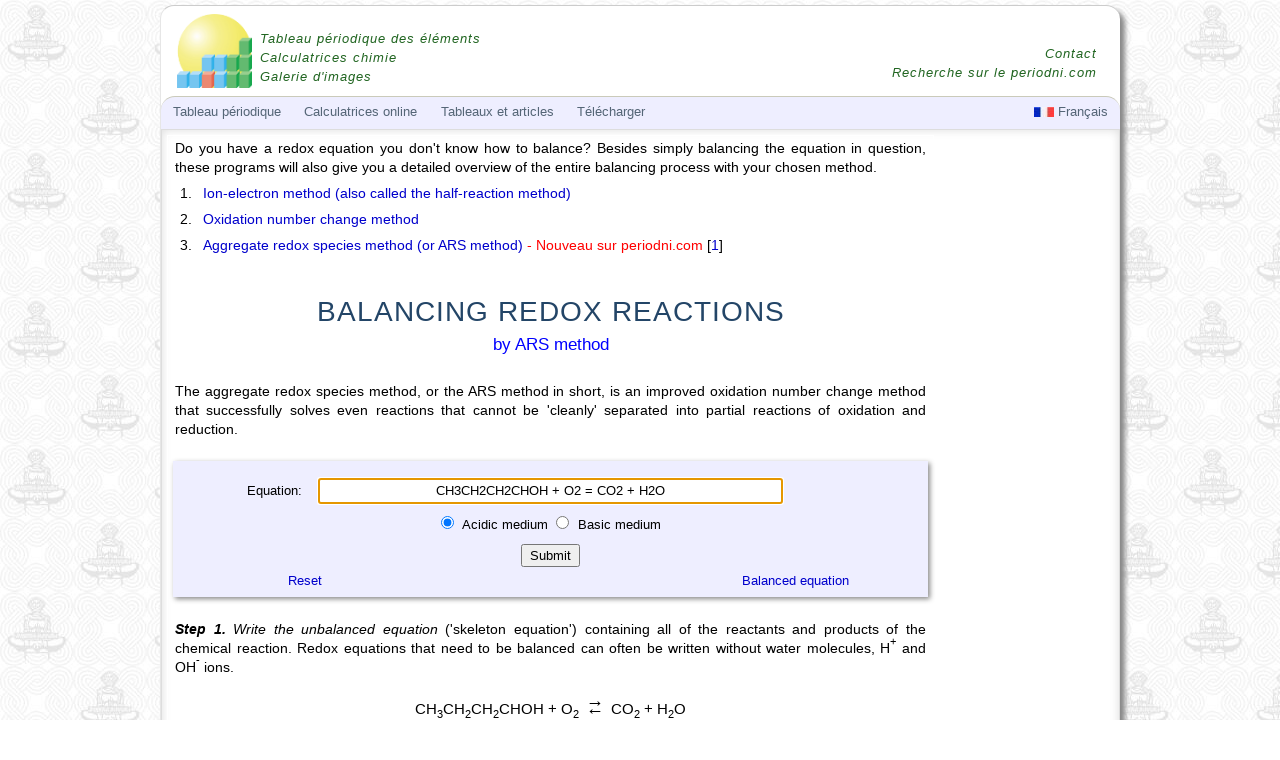

--- FILE ---
content_type: text/html; charset=UTF-8
request_url: https://www.periodni.com/fr/ars_methode.php?eq=CH3CH2CH2CHOH%2BO2%3DCO2%2BH2O&medium=acidic
body_size: 8666
content:
<!DOCTYPE html PUBLIC "-//W3C//DTD HTML 4.01 Transitional//EN" "http://www.w3.org/TR/html4/loose.dtd">
<html lang="fr">
<head>
<title>Balancing redox reactions by aggregate redox species method</title>
<meta http-equiv="content-type" content="text/html;charset=utf-8">
<meta name="description" content="The aggregate redox species method (or ARS method) is a variation of the oxidation number change method for balancing redox equations. In the ARS method all species with redox atoms are aggregated into one equation where the redox atoms and transfer of electrons are balanced and the stoichiometric coeffcients 'frozen'.">
<meta name="keywords" content="balancing, redox, equations, ars, method, oxidation, number, oxidation, reduction, half-reaction, online">
<meta name="url" content="https://www.periodni.com">
<meta name="author" content="Eni Generalic, Faculty of Chemistry and Technology, Split, Croatia">
<meta name="reply-to" content="enig@periodni.com">
<meta name="copyright" content="Copyright &copy; 1998-2025 Eni Generalic, All Rights Reserved">
<link rel="shortcut icon" href="https://www.periodni.com/slike/pse.ico">
<link media="all" href="https://www.periodni.com/css/php.css?ver15022018" type="text/css" rel="stylesheet">
<meta name="viewport" content="width=device-width, initial-scale=1">
<style type="text/css">
.mobile-neboder { width: 320px; height: 50px; }
@media(min-width: 500px) { .mobile-neboder { width: 468px; height: 60px; } }
@media(min-width: 768px) { .mobile-neboder { width: 160px; height: 600px; } }

.mobile-vodoravno { width: 320px; height: 50px; }
@media(min-width: 500px) { .mobile-vodoravno { width: 468px; height: 60px; } }
@media(min-width: 768px) { .mobile-vodoravno { width: 728px; height: 90px; } }
</style>
<!-- Global site tag (gtag.js) - Google Analytics -->
<script async src="https://www.googletagmanager.com/gtag/js?id=G-N5W294P3QE"></script>
<script>
  window.dataLayer = window.dataLayer || [];
  function gtag(){dataLayer.push(arguments);}
  gtag('js', new Date());

  gtag('config', 'G-N5W294P3QE');
</script>

</head>
<body>

<div id="headlayer">

<div class="xrow">
	<div class="logo">
	 <a href="https://www.periodni.com/fr/index.html"><img src="https://www.periodni.com/slike/pse.png" width="75" height="74" title="EniG. Periodic Table of the Elements, Calculators, and Printable Materials" alt="www.periodni.com"></a>
	 <ul>
	 <li><a href="https://www.periodni.com/fr/tableau_periodique_des_elements.html">Tableau p&#233;riodique des &#233;l&#233;ments</a></li>
	 <li><a href="https://www.periodni.com/fr/calculatrice_scientifique.html">Calculatrices chimie</a></li>
	 <li><a href="https://www.periodni.com/gallery/images.php">Galerie d'images</a></li>
	 </ul>
	</div>
</div>

<div id="menulayer">
<!-- Top Menu is located at the bottom of the page -->

<div id="bodylayer">

<div class="xrow">    

<div id="ebody">

<p>Do you have a redox equation you don't know how to balance? Besides simply balancing the equation in question, these programs will also give you a detailed overview of the entire balancing process with your chosen method.</p>

<ol>
<li><a href="https://www.periodni.com/fr/methode_des_demi-reactions.php?eq=CH3CH2CH2CHOH%2BO2%3DCO2%2BH2O">Ion-electron method (also called the half-reaction method)</a></li>
<li><a href="https://www.periodni.com/fr/equilibrage_des_equations_redox.php?eq=CH3CH2CH2CHOH%2BO2%3DCO2%2BH2O">Oxidation number change method</a></li>
<li><a href="https://www.periodni.com/fr/ars_methode.php">Aggregate redox species method (or ARS method)</a> <span class="crven">- Nouveau sur periodni.com</span> [<a href="#bibliography">1</a>]</li>
</ol>



<h1>BALANCING REDOX REACTIONS</h1>
<div class="h1-opis plav">by ARS method</div>

<div class="xrow">
<div class="googleup">
<script async src="//pagead2.googlesyndication.com/pagead/js/adsbygoogle.js"></script>
<!-- mobile_neboder -->
<ins class="adsbygoogle"
     style="display:block"
     data-ad-client="ca-pub-1400010696125762"
     data-ad-slot="9786503771"
     data-ad-format="auto"
     data-full-width-responsive="true"></ins>
<script>
(adsbygoogle = window.adsbygoogle || []).push({});
</script>
</div>
</div>


<p>The aggregate redox species method, or the ARS method in short, is an improved oxidation number change method that successfully solves even reactions that cannot be 'cleanly' separated into partial reactions of oxidation and reduction.</p>
<br>

<form method="post" action="/fr/ars_methode.php" name="phpforma" id="phpforma">
<div class="xrow jsred">
	<div class="ycols2 txt-r"><p class="ralign">Equation: </p></div>
	<div class="ycols8 txt-c">
	   <input type="text" name="equation" value="CH3CH2CH2CHOH + O2 = CO2 + H2O" onChange='document.getElementById("history").value="";' class="txt-c" autofocus="autofocus">
	</div>
	<div class="ycols2">&nbsp;</div>
</div>
<div class="xrow jsred">
	<div class="ycols12 txt-c">
		<input type="radio" name="radioMedium" id="intAcidic" value="0" onClick="this.form.submit();"  checked="checked"><label for="intAcidic"> Acidic medium </label>
		&nbsp;<input type="radio" name="radioMedium" id="intBasic" value="1" onClick="this.form.submit();" ><label for="intBasic"> Basic medium </label>
		<br><br>
		<input type="submit" name="submit" id="submit" value=" Submit ">
	</div>
</div>

<div class="xrow">
	<div class="ycols4 txt-c">
		<!-- <a href="https://www.periodni.com/fr/redox-exercices_pratiques.html">Exercices pratiques</a> -->
		<a href="https://www.periodni.com/fr/ars_methode.php">Reset</a>
	</div>
	<div class="ycols4 txt-c">
		&nbsp;
	</div>
	<div class="ycols4 txt-c">
		<a href="#balanced_equation">Balanced equation</a>
	</div>
</div>

<input type="hidden" name="history" id="history" value="">
<input type="hidden" name="userOC" id="userOC" value="">
<input type="hidden" name="userRC" id="userRC" value="">
</form>
<br>
<p><i><b>Step 1.</b> Write the unbalanced equation</i> ('skeleton equation') containing all of the reactants and products of the chemical reaction. Redox equations that need to be balanced can often be written without water molecules, H<sup>+</sup> and OH<sup>-</sup> ions.</p>
<div class="eqcenter">
<div class="eqrow">
	<div class="eqnum">&nbsp;</div>
	<div class="eqbody eqcenter">
CH<sub>3</sub>CH<sub>2</sub>CH<sub>2</sub>CHOH + O<sub>2</sub>
	 <span class="dblarrow">&rarr;</span> 
CO<sub>2</sub> + H<sub>2</sub>O
	</div>
	<div class="eqnum">&nbsp;</div>
</div>
</div>
<p><i><b>Step 2.</b> Identify the redox couples in the reaction</i>.</p>
<div class="indent-left">
<p><i><b>a)</b> Assign the oxidation numbers</i> for each atom in the equation (see: <a href="https://www.periodni.com/fr/calculateur_de_nombres_oxydation.php">Rules for assigning oxidation numbers</a>). The use of the oxidation numbers greatly simplifies identifying which element in a reaction is oxidized and which element is reduced.</p>
<div class="eqcenter">
<div class="eqrow">
	<div class="eqnum">&nbsp;</div>
	<div class="eqbody eqcenter">
<span class="sy">C<span class="oxbr">-3</span></span><span class="sy">H<span class="oxbr">+1</span></span><sub>3</sub><span class="sy">C<span class="oxbr">-2</span></span><span class="sy">H<span class="oxbr">+1</span></span><sub>2</sub><span class="sy">C<span class="oxbr">-2</span></span><span class="sy">H<span class="oxbr">+1</span></span><sub>2</sub><span class="sy">C<span class="oxbr">0</span></span><span class="sy">H<span class="oxbr">+1</span></span><span class="sy">O<span class="oxbr">-2</span></span><span class="sy">H<span class="oxbr">+1</span></span> + <span class="sy">O<span class="oxbr">0</span></span><sub>2</sub>
	 <span class="dblarrow">&rarr;</span> 
<span class="sy">C<span class="oxbr">+4</span></span><span class="sy">O<span class="oxbr">-2</span></span><sub>2</sub> + <span class="sy">H<span class="oxbr">+1</span></span><sub>2</sub><span class="sy">O<span class="oxbr">-2</span></span>
	</div>
	<div class="eqnum">&nbsp;</div>
</div>
</div>
<p>When working with organic compounds and formulas with multiples of the same atom (such as CH<sub>3</sub>CH<sub>2</sub>CH<sub>2</sub>CHOH) it is easier to use their molecular formulas instead of condensed structural formulas, so we will temporarily replace all such formulas with their molecular formulas.</p>
<div class="eqcenter">
<div class="eqrow">
	<div class="eqnum">&nbsp;</div>
	<div class="eqbody eqcenter">
<span class="syC">C<span class="oxbr">-1.75</span></span><sub>4</sub><span class="sy">H<span class="oxbr">+1</span></span><sub>9</sub><span class="sy">O<span class="oxbr">-2</span></span> + <span class="sy">O<span class="oxbr">0</span></span><sub>2</sub>
	 <span class="dblarrow">&rarr;</span> 
<span class="sy">C<span class="oxbr">+4</span></span><span class="sy">O<span class="oxbr">-2</span></span><sub>2</sub> + <span class="sy">H<span class="oxbr">+1</span></span><sub>2</sub><span class="sy">O<span class="oxbr">-2</span></span>
	</div>
	<div class="eqnum">&nbsp;</div>
</div>
</div>
<p><i><b>b)</b> Identify and write out all redox couples</i> of atoms that have been oxidized (their oxidation number has increased) or reduced (their oxidation number has decreased). Determine the transfer of electrons for each redox couple, but make sure that the number of atoms that have been oxidized (or reduced) is equal on both sides of the equation. If necessary, write down the stoichiometric coefficients in front of the species.</p><p>When one member of the redox couple is a species containing oxygen with an oxidation state of -2 or hydrogen with an oxidation state of +1, it's best to replace it with a water molecule.</p>
<div class="eqrow">
	<div class="eqnum"><b>O:</b></div>
	<div class="eqbody eqleft">
<span class="syC">C<span class="oxbr">-1.75</span></span><sub>4</sub><span class="sy">H<span class="oxbr">+1</span></span><sub>9</sub><span class="sy">O<span class="oxbr">-2</span></span>
	 &rarr; 
4<span class="sy">C<span class="oxbr">+4</span></span><span class="sy">O<span class="oxbr">-2</span></span><sub>2</sub> + 23e<sup>-</sup>
	</div>
	<div class="eqnum">(C)</div>
</div>
<div class="eqrow">
	<div class="eqnum"><b>R:</b></div>
	<div class="eqbody eqleft">
<span class="sy">O<span class="oxbr">0</span></span><sub>2</sub> + 4e<sup>-</sup>
	 &rarr; 
2<span class="sy">H<span class="oxbr">+1</span></span><sub>2</sub><span class="sy">O<span class="oxbr">-2</span></span>
	</div>
	<div class="eqnum">(O)</div>
</div>
<p><i><b>c)</b> Remove unnecessary redox couples.</i> Some atoms, even though they have different oxidation numbers on the left and right side of the equation, do not have to be redox atoms. It's necessary to know the chemical reaction described by the equation in order to know which redox couples should be retained and which rejected (see: <a href="https://www.periodni.com/fr/diviser_reaction_redox.html">Diviser la r&#233;action redox en deux demi-r&#233;actions</a>).</p>

<div class="indent-left"><p class="zelen">This step can be skipped. There are no extra redox couples.</p></div>
</div>
<p><i><b>Step 3.</b> Aggregate the redox species</i> into one equation (ARS equation). Species with redox atoms are combined in such a way that all redox atoms are balanced in the ARS equation.</p><div class="indent-left">
<p><i><b>a)</b> Balance redox atoms that aren't part of a redox couple.</i> When more than one atom of an element that changes oxidation number is present in a formula, we must calculate the number of electrons transferred per formula unit. Because of this it is necessary to combine all redox pairs with species containing several different redox atoms into one equation.</p>
<div class="indent-left"><p class="zelen">This step can be skipped. All redox atoms are balanced.</p></div>
<p><i><b>b)</b> Balance non-redox atoms that are present only in redox species.</i> When the non-redox atom is found only in redox species it must be balanced before the electron transfer is equalized. Since the redox atoms are already balanced, non-redox atoms can only be balanced by multiplying the entire equation by some factor and then summing it with another oxidation or reduction equation.</p>
<div class="indent-left"><p class="zelen">This step can be skipped. There is no non-redox atoms present only in redox species.</p></div>
<p><i><b>c)</b> Combine the remaining reactions into two partial reactions.</i> The remaining equations are combined into two partial equations: one for oxidation and one for reduction. Take special care to ensure that the balance of non-redox atoms is not disrupted.</p>
<div class="indent-left"><p class="zelen">This step can be skipped. We already have two partial equations.</p></div>
<p><i><b>d)</b> Equalize the electron transfer in the two partial reactions.</i> Now that all redox atoms are balanced we can make the number of electrons lost in the oxidation equal to the number of electrons gained in the reduction.</p><div class="eqcenter">
<div class="eqrow">
	<div class="eqnum"><b>O:</b></div>
	<div class="eqbody eqleft">
<span class="syC">C<span class="oxbr">-1.75</span></span><sub>4</sub><span class="sy">H<span class="oxbr">+1</span></span><sub>9</sub><span class="sy">O<span class="oxbr">-2</span></span>
	 &rarr; 
4<span class="sy">C<span class="oxbr">+4</span></span><span class="sy">O<span class="oxbr">-2</span></span><sub>2</sub> + 23e<sup>-</sup>
	</div>
	<div class="eqnum">| *4</div>
</div>
</div>
<div class="eqcenter">
<div class="eqrow">
	<div class="eqnum"><b>R:</b></div>
	<div class="eqbody eqleft">
<span class="sy">O<span class="oxbr">0</span></span><sub>2</sub> + 4e<sup>-</sup>
	 &rarr; 
2<span class="sy">H<span class="oxbr">+1</span></span><sub>2</sub><span class="sy">O<span class="oxbr">-2</span></span>
	</div>
	<div class="eqnum">| *23</div>
</div>
</div>
<hr><div class="eqcenter">
<div class="eqrow">
	<div class="eqnum"><b>O:</b></div>
	<div class="eqbody eqleft">
4<span class="syC">C<span class="oxbr">-1.75</span></span><sub>4</sub><span class="sy">H<span class="oxbr">+1</span></span><sub>9</sub><span class="sy">O<span class="oxbr">-2</span></span>
	 &rarr; 
16<span class="sy">C<span class="oxbr">+4</span></span><span class="sy">O<span class="oxbr">-2</span></span><sub>2</sub> + 92e<sup>-</sup>
	</div>
	<div class="eqnum">&nbsp;</div>
</div>
</div>
<div class="eqcenter">
<div class="eqrow">
	<div class="eqnum"><b>R:</b></div>
	<div class="eqbody eqleft">
23<span class="sy">O<span class="oxbr">0</span></span><sub>2</sub> + 92e<sup>-</sup>
	 &rarr; 
46<span class="sy">H<span class="oxbr">+1</span></span><sub>2</sub><span class="sy">O<span class="oxbr">-2</span></span>
	</div>
	<div class="eqnum">&nbsp;</div>
</div>
</div>
<p><i><b>e)</b> Sum up the partial equations and determine the 'free' species.</i> Both partial equations are summed into the ARS equation. The electrons are cancelled. In the ARS equation, all redox and non-redox atoms that appear only in redox species are balanced. All stoichiometric coefficients of species in the ARS equation are 'frozen', except those containing redox atoms with the same oxidation number on both sides of the equation (<span class="crven">marked red</span>). Its coefficients can be changed independently of other species in the ARS equation.</p><div class="eqcenter">
<div class="eqrow">
	<div class="eqnum">&nbsp;</div>
	<div class="eqbody eqcenter">
4<span class="syC">C<span class="oxbr">-1.75</span></span><sub>4</sub><span class="sy">H<span class="oxbr">+1</span></span><sub>9</sub><span class="sy">O<span class="oxbr">-2</span></span> + 23<span class="sy">O<span class="oxbr">0</span></span><sub>2</sub>
	 <span class="dblarrow">&rarr;</span> 
16<span class="sy">C<span class="oxbr">+4</span></span><span class="sy">O<span class="oxbr">-2</span></span><sub>2</sub> + 46<span class="zelen"><span class="sy">H<span class="oxbr">+1</span></span><sub>2</sub><span class="sy">O<span class="oxbr">-2</span></span></span>
	</div>
	<div class="eqnum">&nbsp;</div>
</div>
</div>
</div>
<p><i><b>Step 4.</b> Balance the charges and other atoms.</i> The ARS equation is viewed as one whole and all mathematical operations that change one species must be applied to all other species in the ARS equation.  If you wish, the ARS equation can be divided with the largest common divisor in order to minimize the coefficients.</p>
<div class="indent-left">
<p><i><b>a)</b> Add non-redox species and balance all atoms besides hydrogen and oxygen.</i> In the 'frozen' ARS equation add species that don't contain redox atoms (<span class="plav">marked blue</span>). Balance all other atoms besides hydrogen and oxygen. The resulting equation will often be simple enough that it can be easily balanced by inspection. In this step the program uses the <a href="https://www.periodni.com/fr/equilibrer_des_equations_chimiques.php">Gauss method of elimination</a>.</p>
<div class="eqcenter">
<div class="eqrow">
	<div class="eqnum">&nbsp;</div>
	<div class="eqbody eqcenter">
4C<sub>4</sub>H<sub>9</sub>O + 23O<sub>2</sub>
	 <span class="dblarrow">&rarr;</span> 
16CO<sub>2</sub> + 46<span class="zelen">H<sub>2</sub>O</span>
	</div>
	<div class="eqnum">&nbsp;</div>
</div>
</div>
<p><i><b>b)</b> Balance the charges.</i> For reactions in an acidic solution, balance the charge so that both sides have the same total charge by adding an H<sup>+</sup> ion to the side deficient in positive charge.</p>
<div class="eqcenter">
<div class="eqrow">
	<div class="eqnum">&nbsp;</div>
	<div class="eqbody eqcenter">
4C<sub>4</sub>H<sub>9</sub>O + 23O<sub>2</sub>
	 <span class="dblarrow">&rarr;</span> 
16CO<sub>2</sub> + 46<span class="zelen">H<sub>2</sub>O</span>
	</div>
	<div class="eqnum">&nbsp;</div>
</div>
</div>
<p><i><b>c)</b> Balance the oxygen atoms.</i> Check if the number of oxygen atoms on the left side of the equation is equal to their number on the right side. If they aren't equal, equilibrate the atoms by adding water molecules to the side lacking oxygen atoms.</p>
<div class="eqcenter">
<div class="eqrow">
	<div class="eqnum">&nbsp;</div>
	<div class="eqbody eqcenter">
4C<sub>4</sub>H<sub>9</sub>O + 23O<sub>2</sub> + 28<span class="zelen">H<sub>2</sub>O</span>
	 <span class="dblarrow">&rarr;</span> 
16CO<sub>2</sub> + 46<span class="zelen">H<sub>2</sub>O</span>
	</div>
	<div class="eqnum">&nbsp;</div>
</div>
</div>
</div>
<p><i><b>Step 5.</b> Simplify the equation.</i> The same species on opposite sides of the arrow can be canceled. If necessary, the whole equation can be divided with the largest common divisor in order to make the coefficients as small as possible.</p>
<div class="eqcenter">
<div class="eqrow">
	<div class="eqnum">&nbsp;</div>
	<div class="eqbody eqcenter">
4C<sub>4</sub>H<sub>9</sub>O + 23O<sub>2</sub>
	 <span class="dblarrow">&rarr;</span> 
16CO<sub>2</sub> + 18<span class="zelen">H<sub>2</sub>O</span>
	</div>
	<div class="eqnum">&nbsp;</div>
</div>
</div>
<p><i><b>Step 6.</b> Check the balance of charges and elements.</i> Like any chemical reaction, a redox reaction must be balanced by mass and charge. Check if the sum of each type of atom on one side of the equation is equal to the sum of the same atoms on the other side. Check if the sum of electrical charges on the left side of the equation is equal to those on the right side. It doesn't matter what the sum of the charges is as long as it's equal on both sides.</p>
<br>
<div id="balanced_equation"></div>
<div class="tab-c">
<table class="cacols">
<tr>
<th>ELEMENT</th><th style="width:35%;">LEFT</th><th style="width:35%;">RIGHT</th><th>DIFFERENCE</th>
</tr>
<tr>
<td>C</td><td>4*4</td><td> 16*1</td><td>0</td></tr>
<tr>
<td>H</td><td>4*9</td><td> 18*2</td><td>0</td></tr>
<tr>
<td>O</td><td>4*1 + 23*2</td><td> 16*2 + 18*1</td><td>0</td></tr>
<tr>
<td>Charge</td>
<td>0</td>
<td>0</td>
<td>0</td>
</tr>
</table>
</div>
<p>Since the sum of individual atoms on the left side of the equation matches the sum of the same atoms on the right side, we can again use the condensed structural formula instead of the molecular formula.</p>
<div class="eq-final">
4CH<sub>3</sub>CH<sub>2</sub>CH<sub>2</sub>CHOH + 23O<sub>2</sub> <span class="dblarrow">&rarr;</span> 16CO<sub>2</sub> + 18<!--0f0-->H<sub>2</sub>O</div>

<br>

<h3 id="bibliography">Bibliographie:</h3>

<ol>
<li><a name="literatura_1"></a>E. Generali&#263;, N. Vladislavi&#263;, <a href="http://www.aiscience.org/journal/paperInfo/cj?paperId=4063">Aggregate Redox Species Method - An Improved Oxidation Number Change Method for Balancing Redox Equations</a>, <i>Chemistry Journal</i>, Vol. <b>4</b>, No. 3, 43-49 (2018)</li>
</ol>

<p>&nbsp;</p>

</div>   <!-- END ebody -->

</div>   <!-- END xrow -->



<hr>
<div class="xrow">
<div class="googledown">
<script async src="//pagead2.googlesyndication.com/pagead/js/adsbygoogle.js"></script>
<!-- mobile_vodoravno -->
<ins class="adsbygoogle"
     style="display:block"
     data-ad-client="ca-pub-1400010696125762"
     data-ad-slot="5430356173"
     data-ad-format="auto"
     data-full-width-responsive="true"></ins>
<script>
(adsbygoogle = window.adsbygoogle || []).push({});
</script>
</div>
</div>


<div class="xrow gotop">
	<div class="ycols12">
<ul>
<li><a title="Deutsch" href="https://www.periodni.com/de/ars_methode.php?eq=CH3CH2CH2CHOH%2BO2%3DCO2%2BH2O&amp;medium=acidic"><img src="https://www.periodni.com/slike/s_de.jpg" width="20" height="10" alt="Deutsch"></a></li>
<li><a title="English" href="https://www.periodni.com/ars_method.php?eq=CH3CH2CH2CHOH%2BO2%3DCO2%2BH2O&amp;medium=acidic"><img src="https://www.periodni.com/slike/s_en.jpg" width="20" height="10" alt="English"></a></li>
<li><a title="Fran&#231;ais" href="https://www.periodni.com/fr/ars_methode.php?eq=CH3CH2CH2CHOH%2BO2%3DCO2%2BH2O&amp;medium=acidic"><img src="https://www.periodni.com/slike/s_fr.jpg" width="20" height="10" alt="Francais"></a></li>
<li><a title="Hrvatski" href="https://www.periodni.com/hr/ars_metoda.php?eq=CH3CH2CH2CHOH%2BO2%3DCO2%2BH2O&amp;medium=acidic"><img src="https://www.periodni.com/slike/s_hr.jpg" width="20" height="10" alt="Hrvatski"></a></li>
<li><a title="Italiano" href="https://www.periodni.com/it/ars_metodo.php?eq=CH3CH2CH2CHOH%2BO2%3DCO2%2BH2O&amp;medium=acidic"><img src="https://www.periodni.com/slike/s_it.jpg" width="20" height="10" alt="Italiano"></a></li>
<li><a title="Espa&#241;ol" href="https://www.periodni.com/es/ars_metodo.php?eq=CH3CH2CH2CHOH%2BO2%3DCO2%2BH2O&amp;medium=acidic"><img src="https://www.periodni.com/slike/s_es.jpg" width="20" height="10" alt="Espanol"></a></li>
</ul>

	<p><a href="javascript:window.scrollTo(0,0)">Retour haut de page &uarr;</a></p>
	</div>
</div>

<br class="clear" />

<div class="xrow">
	<div class="ycols12">
	<p>Citation de cette page:</p>
	<p class="citat">Generalic, Eni. "Balancing redox reactions by aggregate redox species method." <i>EniG. Tableau p&#233;riodique des &#233;l&#233;ments</i>. KTF-Split, 13 Feb. 2025. Web. <span id="nowdate">{Date de l'acc&#232;s}</span>. &#60;https://www.periodni.com/fr/ars_methode.php&#62;.</p>
	</div>
</div>

<div class="xrow">
	<div class="ycols12 txt-c">
	<div class="social">
	<a href="https://www.facebook.com/sharer/sharer.php?u=https://www.periodni.com/fr/ars_methode.php" onclick="javascript:window.open(this.href, '', 'menubar=no,toolbar=no,resizable=yes,scrollbars=yes,height=600,width=600');return false;"><img src="https://www.periodni.com/slike/facebook.png" title="Share on Facebook" alt="Share on Facebook" width="32" height="32" /></a>

	<a href="https://plus.google.com/share?url=https://www.periodni.com/fr/ars_methode.php" onclick="javascript:window.open(this.href, '', 'menubar=no,toolbar=no,resizable=yes,scrollbars=yes,height=600,width=600');return false;"><img src="https://www.periodni.com/slike/google_plus.png" title="Share on Google+" alt="Share on Google+" width="32" height="32" /></a>

	<a href="https://twitter.com/share?url=https://www.periodni.com/fr/ars_methode.php" onclick="javascript:window.open(this.href, '', 'menubar=no,toolbar=no,resizable=yes,scrollbars=yes,height=600,width=600');return false;"><img src="https://www.periodni.com/slike/twitter.png" title="Share on Twitter" alt="Share on Twitter" width="32" height="32" /></a>

	<a href="https://reddit.com/submit?url=https://www.periodni.com/fr/ars_methode.php" onclick="javascript:window.open(this.href, '', 'menubar=no,toolbar=no,resizable=yes,scrollbars=yes,height=600,width=600');return false;"><img src="https://www.periodni.com/slike/reddit.png" title="Share on Reddit" alt="Share on Reddit" width="32" height="32" /></a>
	</div>
	</div>
</div>

</div> <!-- END bodylayer -->


<div class="xrow">
<div class="bottomenu">
<div class="ycols6 txt-c">
<a href="https://www.periodni.com/fr/index.html"><img src="https://www.periodni.com/slike/pse.png" width="75" height="74" title="EniG. Periodic Table of the Elements, Calculators, and Printable Materials" alt="www.periodni.com"></a>
<br><br>
   <a href="https://www.periodni.com/tableau_periodique_des_elements.html">Tableau p&#233;riodique</a><br><br>
   <a href="https://www.periodni.com/enig/index.html">A propos de l'auteur</a>
</div>

<div class="ycols6">
<p>Calculatrices online</p>
   <ul>
    <li><a href="https://www.periodni.com/fr/calculatrice_scientifique.html">Calculatrice scientifique</a></li>
	<li><a href="https://www.periodni.com/fr/preparation_des_solutions.php">Pr&#233;paration des solutions</a></li>
	<li><a href="https://www.periodni.com/fr/calculateur_de_nombres_oxydation.php">Calculateur de nombres d'oxydation</a></li>
	<li><a href="https://www.periodni.com/fr/equilibrage_des_equations_redox.php">&#201;quilibrage des &#233;quations r&#233;dox</a></li>
	<li><a href="https://www.periodni.com/fr/jeu_de_memoire.html">Jeu de m&#233;moire</a></li>
	</ul>
</div>
</div>

<div class="bottomenu">
<div class="ycols6">
<p>Tableaux et articles</p>
   <ul>
   <li><a href="https://www.periodni.com/fr/tableaux_et_articles-chimie.html">Chimie</a></li>
   <li><a href="https://www.periodni.com/fr/tableaux_et_articles-ecologie.html">&#201;cologie</a></li>
   <li><a href="https://www.periodni.com/fr/tableaux_et_articles-web_design.html">Web design</a></li>
   <li><a href="https://glossary.periodni.com/dictionary.php">Dictionnaire de chimie</a></li>
   </ul>
</div>

<div class="ycols6">
<p>T&#233;l&#233;charger</p>
   <ul>
   <li><a href="https://www.periodni.com/fr/download.html">Impression du tableau p&#233;riodique</a></li>
   <li><a href="https://www.periodni.com/fr/software.html">Applications portables</a></li>
   <li><a href="https://www.periodni.com/gallery/images.php">Galerie d'images de chimie</a></li>
   </ul>
</div>	
</div>
</div>


<!-- Top PSE Menu -->
<div class="xrow topmenu">
<ul id="leftnav">
<li class="mobhide"><a href="#">Tableau p&#233;riodique</a>
   <ul>
   <li class="separator"><a href="https://www.periodni.com/fr/index.html">Home</a></li>
   <li><a href="https://www.periodni.com/tableau_periodique_des_elements.html">Forme courte du tableau p&#233;riodique</a></li>
   <li><a href="https://www.periodni.com/fr/forme_longue_du_tableau_periodique.html">Forme longue du tableau p&#233;riodique</a></li>
   <li><a href="https://www.periodni.com/history_of_periodic_table_of_elements.html">History of the Periodic table of elements</a></li>
   <li class="separator"><a href="https://www.periodni.com/fr/download.html">Impression du tableau p&#233;riodique</a></li>
   <li><a href="https://www.periodni.com/fr/configuration_electronique_des_elements.html">Configuration &#233;lectronique des &#233;l&#233;ments</a></li>
   <li><a href="https://www.periodni.com/fr/elements_noms_classes_par_alphabetique.html">Liste alphab&#233;tique des &#233;l&#233;ments chimiques</a></li>
   <li class="separator"><a href="https://www.periodni.com/naming_of_new_elements.html">Naming of elements of atomic numbers greater than 100</a></li>
   <li><a href="https://ascii.periodni.com/fr/index.html">ASCII Tableau p&#233;riodique</a></li>
   </ul>
</li>
<li class="mobhide"><a href="#">Calculatrices online</a>
   <ul>
   <li><a href="https://www.periodni.com/fr/calculatrice_scientifique.html">Calculatrice scientifique pour chimiste</a></li>
   <li><a href="https://www.periodni.com/fr/calculatrice_lois_de_gaz.html">Calculatrice lois de gaz</a></li>
   <li><a href="https://www.periodni.com/fr/calculateur_de_masse_molaire.php">Calculateur de masse molaire</a></li>
   <li><a href="https://www.periodni.com/fr/convertir_angle.html">Convertir angle</a></li>
   <li><a href="https://www.periodni.com/fr/convertisseur_chiffres_romains.html">Convertisseur chiffres romains</a></li>
   <li class="separator"><a href="https://www.periodni.com/fr/convertisseur_systemes_numeriques.html">Convertisseur syst&#232;mes num&#233;riques</a></li>
   
   <li><a href="https://www.periodni.com/fr/preparation_des_solutions.php">Pr&#233;paration des solutions</a></li>
   <li class="separator"><a href="https://www.periodni.com/fr/etiquetage_des_conteneurs_chimiques.php">&#201;tiquetage des conteneurs chimiques</a></li>
   
   <li><a href="https://www.periodni.com/fr/calculateur_de_nombres_oxydation.php">Calculateur de nombres d'oxydation</a></li>
   <li><a href="https://www.periodni.com/fr/ars_methode.php">ARS methode</a></li>
   <li><a href="https://www.periodni.com/fr/equilibrage_des_equations_redox.php">M&#233;thode du changement des nombres d'oxydation</a></li>
   <li><a href="https://www.periodni.com/fr/methode_des_demi-reactions.php">M&#233;thode ions-&#233;lectrons</a></li>
   <li class="separator"><a href="https://www.periodni.com/fr/equilibrer_des_equations_chimiques.php">M&#233;thode d'&#233;limination de Gauss</a></li>
   
   <li><a href="https://www.periodni.com/fr/jeu_de_memoire.html">Jeu de m&#233;moire</a></li>
   <li><a href="https://www.periodni.com/fr/trouvez_les_paires.html">Trouvez les paires</a></li>
   </ul>
</li>

<li class="mobhide"><a href="#">Tableaux et articles</a>
   <ul>
	<li><a href="https://www.periodni.com/fr/tableaux_et_articles-chimie.html">Chimie</a>
		<ul>
		<li><a href="https://www.periodni.com/fr/abreviations_chimiques.html">Liste des abr&#233;viations et acronymes</a></li>
		<li><a href="https://www.periodni.com/fr/systemes-cristallins-et-reseaux-de-bravais.html">Syst&#232;mes cristallins et r&#233;seaux de Bravais</a></li>
		<li><a href="https://www.periodni.com/fr/ghs-pictogrammes_de_danger.html">SGH - Pictogrammes de danger</a></li>
		<li><a href="https://www.periodni.com/fr/nfpa_704_diamant.html">NFPA 704 feu diamant</a></li>
		<li><a href="https://www.periodni.com/fr/constantes_physiques_fondamentales.html">Constantes physiques fondamentales</a></li>
		<li><a href="https://www.periodni.com/fr/constantes_du_produit_de_solubilite.html">Constantes du produit de solubilit&#233;</a></li>
		<li class="separator"><a href="https://www.periodni.com/fr/systeme_international_d_unites.html">SI - Syst&#232;me international d'unit&#233;s</a></li>
		<li><a href="https://www.periodni.com/fr/expressions_de_composition_quantitative_des_solutions.html">Composition des melanges et des solutions</a></li>
		<li class="separator"><a href="https://www.periodni.com/fr/calcul_stoechiometrique.html">Calcul st&#339;chiom&#233;trique</a></li>
		<li><a href="https://www.periodni.com/chlorinity_and_salinity_of_seawater.html">Chlorinity and salinity of seawater</a></li>
		<li><a href="https://www.periodni.com/rare_earth_elements.html">Rare earth elements (REE)</a></li>

		</ul>
	</li>
	<li><a href="https://www.periodni.com/fr/tableaux_et_articles-ecologie.html">&#201;cologie</a>
	   <ul>
		<li><a href="https://www.periodni.com/climate_change.html">Climate change</a></li>
		<li><a href="https://www.periodni.com/global_warming_and_mankind.html">Global warming and mankind</a></li>
		<li><a href="https://www.periodni.com/story_of_ozone_and_ozone_holes.html">Story of ozone and ozone holes</a></li>
		<li class="separator"><a href="https://www.periodni.com/world_war_3-battle_for_earth.html">World War 3: Battle for Earth</a></li>
		<li><a href="https://www.periodni.com/ozone_layer_is_not_a_shield.html">The ozone layer is not a shield</a></li>
	   </ul>
	</li>
	<li class="separator"><a href="https://www.periodni.com/fr/tableaux_et_articles-web_design.html">Web design</a>
	   <ul>
		<li><a href="https://www.periodni.com/fr/code_hexadecimaux_des_couleurs.html">Code hexad&#233;cimaux des couleurs</a></li>
		<li><a href="https://www.periodni.com/fr/equations_mathematiques_et_chimiques_sur_le_web.html">&#201;crire des &#233;quations sur le web</a></li>
		<li><a href="https://www.periodni.com/fr/equations_chimiques_sur_le_web.php">&#201;criture des &#233;quations chimiques sur le Web</a></li>
		<li><a href="https://www.periodni.com/fr/references_des_entites_de_caracteres_dans_html.html">Les r&#233;f&#233;rences des entit&#233;s de caract&#232;res dans HTML</a></li>
		<li><a href="https://www.periodni.com/fr/codage_unicode_utf-8.html">Codage Unicode UTF-8</a></li>
	   </ul>
	</li>
	<li><a href="https://glossary.periodni.com/dictionary.php">Dictionnaire de chimie (anglais-croate)</a></li>
   </ul>
</li>
<li class="mobhide"><a href="#">T&#233;l&#233;charger</a>
   <ul>
   <li><a href="https://www.periodni.com/fr/download.html">T&#233;l&#233;charger PDF Documents</a></li>
   <li><a href="https://www.periodni.com/fr/software.html">T&#233;l&#233;charger Logiciels</a></li>
   <li><a href="https://www.periodni.com/fr/images.html">T&#233;l&#233;charger images</a></li>
   </ul>
</li>

<li class="mobonly"><a href="#"><strong>&equiv;</strong>&nbsp;Menu</a>
	<ul>
	<li><a href="https://www.periodni.com/fr/index.html">Tableau p&#233;riodique</a></li>
	<li><a href="https://www.periodni.com/fr/calculatrice_scientifique.html">Calculatrices online</a></li>
	<li><a href="https://www.periodni.com/gallery/images.php">Galerie d'images</a></li>
	<li><a href="https://www.periodni.com/fr/download.html">T&#233;l&#233;charger</a></li>
	<li><a href="https://www.periodni.com/fr/tableaux_et_articles-chimie.html">Tableaux et articles</a></li>
	<li><a href="https://glossary.periodni.com/dictionary.php">Dictionnaire de chimie (anglais-croate)</a></li>
	<li><a href="#gsearch">Rechercher</a></li>
	</ul>
</li>
</ul>

	<!-- Mobi and Language menu -->
<ul id="rightnav">
<li id="edata" class="mobonly"><a href="#"><strong>&nabla;</strong>&nbsp;Calculatrices</a>
<ul>
<li><a href="https://www.periodni.com/fr/calculatrice_scientifique.html">Calculatrice scientifique</a></li>
<li><a href="https://www.periodni.com/fr/calculateur_de_masse_molaire.php">Calculateur de masse molaire</a></li>
<li><a href="https://www.periodni.com/fr/convertir_angle.html">Convertir angle</a></li>
<li><a href="https://www.periodni.com/fr/convertisseur_chiffres_romains.html">Convertisseur chiffres romains</a></li>
<li class="separator"><a href="https://www.periodni.com/fr/convertisseur_systemes_numeriques.html">Convertisseur syst&#232;mes num&#233;riques</a></li>
<li><a href="https://www.periodni.com/fr/calculateur_de_nombres_oxydation.php">Calculateur de nombres d'oxydation</a></li>
<li><a href="https://www.periodni.com/fr/equilibrage_des_equations_redox.php">&#201;quilibrage des &#233;quations r&#233;dox</a></li>
<li><a href="https://www.periodni.com/fr/preparation_des_solutions.php">Pr&#233;paration des solutions</a></li>
<li class="separator"><a href="https://www.periodni.com/fr/etiquetage_des_conteneurs_chimiques.php">&#201;tiquetage des conteneurs chimiques</a></li>
</ul>
</li>

<li id="lang"><a href="#"><img title="Fran&#231;ais" src="https://www.periodni.com/slike/s_fr.jpg" width="20" height="10" alt="fr">&nbsp;Fran&#231;ais</a>
	<ul>
	<li><a href="https://www.periodni.com/de/ars_methode.php?eq=CH3CH2CH2CHOH%2BO2%3DCO2%2BH2O&amp;medium=acidic">Deutsch</a></li>
	<li><a href="https://www.periodni.com/ars_method.php?eq=CH3CH2CH2CHOH%2BO2%3DCO2%2BH2O&amp;medium=acidic">English</a></li>
	<li><a href="https://www.periodni.com/fr/ars_methode.php?eq=CH3CH2CH2CHOH%2BO2%3DCO2%2BH2O&amp;medium=acidic">Fran&#231;ais</a></li>
	<li><a href="https://www.periodni.com/hr/ars_metoda.php?eq=CH3CH2CH2CHOH%2BO2%3DCO2%2BH2O&amp;medium=acidic">Hrvatski</a></li>
	<li><a href="https://www.periodni.com/it/ars_metodo.php?eq=CH3CH2CH2CHOH%2BO2%3DCO2%2BH2O&amp;medium=acidic">Italiano</a></li>
	<li><a href="https://www.periodni.com/es/ars_metodo.php?eq=CH3CH2CH2CHOH%2BO2%3DCO2%2BH2O&amp;medium=acidic">Espa&#241;ol</a></li>
	</ul>
</li>
</ul>
</div>
<!-- END PSE Menu -->

</div> <!-- END menulayer -->
 
<div id="gsearch">
<div class="logosearch txt-r">
<ul>
<li><a href="https://www.periodni.com/enig/index.html">Contact</a></li>
<li><a href="https://www.periodni.com/fr/rechercher.html">Recherche sur le periodni.com</a></li>
</ul>
</div>
</div> <!-- END gsearch -->

<div class="xrow">
<div class="copyme">Copyright &copy; 1998-2025 by Eni Generalic. Tous droits r&#233;serv&#233;s. | <a href="https://www.periodni.com/fr/bibliography.html">Bibliographie</a> | <a href="https://www.periodni.com/disclaimer.html">Disclaimer</a></div>
</div>
<br class="clear" />
</div> <!-- END headlayer -->


<br class="clear" />

<script type="text/javascript">
<!--
var m_abbr = new Array("Jan.", "Feb.", "Mar.", "Apr.", "May.", "June", "July", "Aug.", "Sep.", "Oct.", "Nov.", "Dec.");
var d = new Date();
var now_date = d.getDate() + " " + m_abbr[d.getMonth()] + " " + d.getFullYear();
document.getElementById("nowdate").innerHTML = now_date;
//-->
</script>


<script type="text/javascript">
<!--
var arrUserOC = [];
var arrUserRC = [];

function OxidationCheck(eqnumber) {
var equ = "equO" + eqnumber;
var chkequ = "chkequO" + eqnumber;

	if (document.getElementById(chkequ).checked == true) {
		document.getElementById(equ).style.opacity  = "1.0";
		var i = arrUserOC.indexOf(eqnumber);
		if (i>=0) {
			// Uklonimo jedan element s pozicije i iz arraya
			arrUserOC.splice(i, 1);
			// Dodajmo element "x" na poziciju i u array
			//arrUserOC.splice(i, 0, "x");
		}
	} else {
		document.getElementById(equ).style.opacity  = "0.5";
		// Dodajmo eqnumber element na kraj arraya
		arrUserOC.push(eqnumber);
	}
	
	SetUserROCs();
}

function ReductionCheck(eqnumber) {
var equ = "equR" + eqnumber;
var chkequ = "chkequR" + eqnumber;

	if (document.getElementById(chkequ).checked == true) {
		document.getElementById(equ).style.opacity  = "1.0";
		var i = arrUserRC.indexOf(eqnumber);
		// Uklonimo jedan element s pozicije i iz arraya
		if (i>=0) arrUserRC.splice(i, 1);
	} else {
		document.getElementById(equ).style.opacity  = "0.5";
		//document.getElementById(equ).style.color  = "#f33";
		// Dodajmo eqnumber element na kraj arraya
		arrUserRC.push(eqnumber);
	}
	
	SetUserROCs();
}

function SetUserROCs() {
	document.getElementById("UserCouple").style.display = "inline-block";
	
	if (arrUserRC.length) {
		document.getElementById("userRC").value = arrUserRC.toString();
	} else {
		document.getElementById("userRC").value = -1;
	}
	if (arrUserOC.length) {
		document.getElementById("userOC").value = arrUserOC.toString();
	} else {
		document.getElementById("userOC").value = -1;
	}
}
//-->
</script>
</body>
</html>



--- FILE ---
content_type: text/html; charset=utf-8
request_url: https://www.google.com/recaptcha/api2/aframe
body_size: 269
content:
<!DOCTYPE HTML><html><head><meta http-equiv="content-type" content="text/html; charset=UTF-8"></head><body><script nonce="kB_OO-XE3XQOHNCbrqmXug">/** Anti-fraud and anti-abuse applications only. See google.com/recaptcha */ try{var clients={'sodar':'https://pagead2.googlesyndication.com/pagead/sodar?'};window.addEventListener("message",function(a){try{if(a.source===window.parent){var b=JSON.parse(a.data);var c=clients[b['id']];if(c){var d=document.createElement('img');d.src=c+b['params']+'&rc='+(localStorage.getItem("rc::a")?sessionStorage.getItem("rc::b"):"");window.document.body.appendChild(d);sessionStorage.setItem("rc::e",parseInt(sessionStorage.getItem("rc::e")||0)+1);localStorage.setItem("rc::h",'1762936592100');}}}catch(b){}});window.parent.postMessage("_grecaptcha_ready", "*");}catch(b){}</script></body></html>

--- FILE ---
content_type: text/css
request_url: https://www.periodni.com/css/php.css?ver15022018
body_size: 7570
content:
/* ------------------------------------------ */
/*     ENIG. PERIODIC TABLE OF THE ELEMENTS   */
/*         www.periodni.com - 8-2014          */
/* ------------------------------------------ */

/*    RESET     */
/*==============*/
/* Global reset of paddings and margins for all HTML elements */ 
/* based on  Eric Meyer's Reset CSS v2.0 (http://meyerweb.com/eric/tools/css/reset/) */
html * {
	position: relative;
	margin: 0;
	padding: 0;
	font-size: 100%;
	font: inherit;
	vertical-align: baseline;
	-webkit-box-sizing: border-box;
	-moz-box-sizing: border-box;
	box-sizing: border-box;
}


/* Basic Styles */
/*==============*/

body {
	/*background-color: #fff;*/
	color: #000;
	/* 87.5% = 14px   93.75% = 15px "Roboto",*/
	font: normal 87.5% "Helvetica Neue","Helvetica",Helvetica,Arial,sans-serif;
	line-height: 1;
	-webkit-font-smoothing: antialiased;
	-webkit-text-size-adjust: 100%;
	-ms-text-size-adjust: 100%;
}

img {
	max-width: 100%;
	height: auto;
	display: inline-block;
	vertical-align: middle;
}

/* Default paragraph styles */
p,  li, table, th, td, dl, dd {
	font-weight: normal;
	font-size: 1em;
	line-height: 1.4;
	padding: 0.25em 0.5em;}
p, dd {
	text-align: justify;
}

/* Default Link Styles */
a, a:visited {
	color: #00c;
	text-decoration: none;
	background-color: transparent;
	line-height: inherit;
}
a:hover, a:focus {
	color: #c00;
	outline: 0;
}
a img {border: none;}
a img:hover, a img:focus {
	opacity: 0.75;
}

/* Default header styles */
h1, h2, h3, h4, h5, h6 {
	color: #234567;
	letter-spacing: 1px;
	line-height: 1.25em;
	font-weight: normal;
	margin: 1.25em 0.5em 0.75em 0.5em;
}
/*h1 a, h2 a, h3 a, h4 a, h5 a, h6 a {font-weight: inherit;}*/
h1 {
	font-size: 2em;
	text-align: center;
	text-transform: uppercase;
}
h2 {font-size: 1.5em;}
h3 {font-size: 1.25em;}
h4 {font-size: 1.1em;}
h5, b, strong {font-weight: bold;}
h6, i, em {font-style: italic;}

.h1-opis {
	font-size: 1.2em;
	margin-top: -0.75em;
	margin-bottom: 1.5em;
	color: #060;
	text-align: center;
}

/* Define sub and superscript */
sup, sub {
	font-size: 75%;
	line-height: 0;
}
sup {top: -0.7em;}
sub {top: 0.35em;}
	
hr { 
	height: 1px;
	border: none;
	color: #d4d4d4;
	background-color: #d4d4d4;
	margin: 0.5em;
	clear:both;
}

pre, code, .kod {
	font: normal 87.5% Consolas, "Lucida Console", "Courier New", Courier;
	overflow: auto;
}

/* Default Table Styles */
/*
table {
	border-collapse: collapse;
	border-spacing: 0;
}
*/
table {
	width: 100%;
	margin: 0.5em 0;
	background-color: #fff;
}
caption {
	font-style: italic;
	padding: 10px 0;
}

td {border-bottom: 1px solid #ccc;}

td a, th a {
	display: block;
}

/* Shading even or odd rows  */
/* even (2,4,6) odd (1,3,5) */
tr:nth-child(odd),
.even tr:nth-child(even) {
	background-color: #eee;
}
th  {
	font-size: 0.95em;
	font-weight: bold;
	background-color: #ddd;
	border-bottom: 1px solid #aaa;
	text-align: center;
	vertical-align: middle;
}
/* Solid border after last row  */
/*tr:last-child td {border-bottom: 1px solid #aaa;}*/

.cacols th, .cacols td {
	text-align: center;
}
.cols50 th {width: 50%}
.cols33 th {width: 33.33%}

/* centriranje teksta u 1., 2., 3 odnosno 4. koloni */
.ccol1 td:nth-child(1), 
.ccol2 td:nth-child(2), 
.ccol3 td:nth-child(3),
.ccol4 td:nth-child(4) {
	text-align: center;
}

/* centriranje teksta u 1., 2. odnosno 3. koloni */
.lcol1 td:nth-child(1), 
.lcol2 td:nth-child(2), 
.lcol3 td:nth-child(3) {
	text-align: left;
}

/* centriranje teksta u 1., 2. odnosno 3. koloni */
.rcol1 td:nth-child(1), 
.rcol2 td:nth-child(2), 
.rcol3 td:nth-child(3) {
	text-align: right;
}
/* boldiranje teksta u 1., 2. odnosno 3. koloni */
.bcol1 td:nth-child(1), 
.bcol2 td:nth-child(2), 
.bcol3 td:nth-child(3) {
	font-weight: bold;
}

ul, ol {
	list-style-position: outside;
	margin-left: 2em;
}

/* Shading odd rows  */
/* even (2,4,6) odd (1,3,5) */
.odd li:nth-child(odd),
.even li:nth-child(even) {
	background-color: #eee;
}

dt {
	/*font-weight: bold;*/
}

dd {
	margin-left: 1em;
	margin-bottom: 1em;
}
/* Margin/padding reset caused too small select boxes. */
option {padding-left: 0.4em;}
select {padding: 1px;}

input[type="submit"] {padding: 0.15em;}
input[type="text"] {line-height: 1.4;}



/* ------------------------------ */
/*      STRUCTURE AND MENU        */
/* ------------------------------ */

body {
	background-image: url(https://www.periodni.com/slike/mestrovic-povijest_hrvata.jpg);
}

/* Nested div-s need for absolute positioning */
#headlayer {
	max-width: 960px;
	margin: 5px auto;
	background-color: #fff;
	border-top: 1px solid #ccc;
	border-left: 1px solid #e6e6e6;
	-webkit-border-radius: 1em;
	-moz-border-radius: 1em;
  	border-radius: 1em;
	-webkit-box-shadow: 5px 5px 5px #888;
	-moz-box-shadow: 5px 5px 5px #888;
	box-shadow: 5px 5px 5px #888;
}
#menulayer {
	width: 100%;
	background-color: #eef;
	border-top: 1px solid #cacaba;
	-webkit-border-radius: 1em;
	-moz-border-radius: 1em;
	border-radius: 1em;
}
#bodylayer {
	margin-top: 2.25em;
	padding: 5px;
	width: 100%;
	background-color: #fff;
	border: 1px solid #ddd;
	-moz-box-shadow: inset 0 0 10px #ddd;
	-webkit-box-shadow: inset 0 0 10px #ddd;
	box-shadow: inset 0 0 10px #ddd;
}

/* ------------------------ */
/*  Main frame - data body  */
#ebody {
	width: auto;
	top: 0;
	margin-right: 180px;
	border: 1px solid #fff;
}

/* Grid - based on Foundation http://foundation.zurb.com/docs/ */
.xrow {
	width: 100%;
	margin: 0;
	padding: 0;
}
.xrow:before, .xrow:after {
	content: " ";
	display: block;
}
.xrow:after {clear: both;}
	
[class^="ycols"] {
	position: relative;
	padding: 0;
	margin: 0;
	float: left;
}
.ycols1 {width: 8.33333%;}
.ycols2 {width: 16.66667%;}
.ycols3 {width: 25%;}
.ycols4 {width: 33.33333%;}
.ycols5 {width: 41.66667%;}
.ycols6 {width: 50%;}
.ycols7 {width: 58.33333%;}
.ycols8 {width: 66.66667%;}
.ycols9 {width: 75%;}
.ycols10 {width: 83.33333%;}
.ycols11 {width: 91.66667%;}
.ycols12 {width: 100%;}


.txt-l {text-align: left !important; }
.txt-r {text-align: right !important;}
.txt-c {text-align: center !important;}
.txt-j {text-align: justify !important;}

.img-l {
	float: left;
	margin: 10px 20px 10px 10px;
}
.img-r {
	float: right;
	margin: 10px 10px 10px 20px;
}
.img-c {
	text-align: center;
	margin: 20px;
}
.img-caption, .img-p {
	font-style: italic;
	padding: 10px 0;
}

.blok {display: inline-block;}
.div-l, .left {float: left !important;}
.div-r, .right {float: right !important;}
.div-c, .center {
	float: none;
	margin-left: auto;
	margin-right: auto;
}

table.bgwhite {
	width: 98%;
    border-collapse: separate;
    border-spacing: 0px;
	border: 1px solid #bbb;
	border-width: 0 1px 1px 0;
	padding: 0;
	margin: 8px;
}
table.bgwhite td, table.bgwhite th {
	border: 1px solid #bbb;
	border-width: 1px 0 0 1px;
	background-color: #fff;
}
/* stavljati uvijek u paru s .bgwhite */
table.noborder {border-style: none;}
table.noborder td, table.noborder th {
	border-style: none;
}
table.noborder td.tborder, table.noborder th.tborder  {
	border-top: 1px solid #000;
}
table.noborder td.rborder, table.noborder th.rborder  {
	border-right: 1px solid #000;
}
table.noborder td.bborder, table.noborder th.bborder  {
	border-bottom: 1px solid #000;
}
table.noborder td.lborder, table.noborder th.lborder  {
	border-left: 1px solid #000;
}
.crven {color: #f00;}
.plav {color: #00f;}
.zelen {color: #226622;}
.siv {color: #999;}
.crn {color: #000;}
.hide {display: none;}
.clear {clear: both;}
.clear-left {clear: left;}

.mobonly {display: none;}
.mobnewrow {display: inline-block;}
.comment {
	color: #666;
	font-style: italic;
	font-size: 0.95em;
}


/* ------------------------------ */
/*           PSE LOGO             */

.logo  {
	padding-left: 8px;
	float: left;
	width: 350px;
}
.logo img {
	margin: 8px;
	float: left;
	z-index: 10;
}
.logosearch{
	padding-right: 8px;
	float: right;
	width: 350px;
}
.logo ul, .logosearch ul  {
    padding-top: 24px;
	list-style-type: none;
}
.logo li, .logosearch li {
    padding: 1px 0 1px 0;
	letter-spacing: 1px;
	font-size: 0.9em;
	font-style: italic;
	color: #262;
	background-color: #fff;
}
.logo a, .logosearch a {
	display: block;
	color: #262;
}
.logo a:hover, .logosearch a:hover, .logo a:focus, .logosearch a:focus {
	color: #000;
	outline: 0;
}
/*.logo li:nth-child(4) {color: #373;}*/
/*.logo li:nth-child(5) {color: #484;}*/

.cglogo  img {
	width:auto;
	padding: 8px 15px;
	float: left;
}
.h1-logo {
	display: inline-block;
	font: 2.25em "Georgia","Times New Roman",serif;
	letter-spacing: 1px;
	color: #ddd;
	padding-top: 30px;
	margin: 0;
	text-align: left;
	text-shadow: 2px 2px 2px #888;
}
	
.social {padding: 5px;}
.social img {
	margin: 5px;
	padding: 3px;
}
/*.social img:hover {opacity: 0.8;}*/


.gotop {
	border-top: 1px solid #d4d4d4;
	border-bottom: 1px solid #d4d4d4;
	/*padding: 0.5em;*/
}
/*
.gotop .ycols6:first-child {
	margin: 0.5em 0;
}
*/
.gotop [class^="ycols"] {
	padding: 0.5em;
}

.gotop img {
	margin: 0.5em;
	float: left;
}

.gotop p {float: right;}
.gotop ul {margin-left: 0;}
.gotop li {
	float: left;
	list-style: none;
}

.autor {
	font-size: 0.95em;
	color: #226622;
	text-align: left;
	font-style: italic;
	padding: 2px 8px;
}
.citat {
	font-size: 0.95em;
	color: #226622;
	text-align: left;
	/* Avoid text overflow */
    word-wrap: break-word;
	word-break: break-all;
}
.reference {
	/* Avoid text overflow */
    word-wrap: break-word;
	word-break: break-all;
}
.copyme {
	text-align: center;
	color: #99b;
	font-size: 0.85em;
	margin-top: 15px;
 }
.copyme a:link {color: #a8a9b9}
.copyme a:hover {color: #f00}


/* --------------------- */
/*      MAIN  MENU       */
/* --------------------- */
.topmenu {
	position: absolute;
	top: 0;
	font-size: 0.90em;
}
#leftnav, #rightnav {
	margin: 0;
	padding: 0;
	float: left;
	z-index: 30;
}

#rightnav {
	position: absolute;
	right: 0;
}

#menu {display: none;}

#leftnav li , #rightnav li {
	float: left;
	list-style: none;
}

/* main level link */
#leftnav a, #rightnav a {
	color: #567;
	text-decoration: none;
	display: block;
	padding: 0.25em 0.35em;
	border: 1px solid transparent;
	-webkit-border-radius: 5px;
	-moz-border-radius: 5px;
	border-radius: 5px;
}

/* main level link hover */
#leftnav li:hover > a, #rightnav li:hover > a {
	background-color: #eef;
	color: #444;
	border-top: 1px solid #f8f8f8;
	-moz-box-shadow: 3px 1px 3px #888;
	-webkit-box-shadow: 3px 1px 3px #888;
	box-shadow: 3px 1px 3px #888;
}

#leftnav ul a:hover, #rightnav ul a:hover {
	background-color: #0078ff !important;
	color: #fff !important;
	border-top: 1px solid #0078ff;
	-webkit-border-radius: 0;
	-moz-border-radius: 0;
	border-radius: 0;
}

/* dropdown */
#leftnav li:hover > ul, #rightnav li:hover > ul  {
	display: block;
	margin-top: 2px;
	left: 7px;
}
#leftnav ul li:hover > ul {
	display: block;
	margin: 0px;
	top: 0px;
	left: 175px;
}
#rightnav li:hover > ul {
	left: auto;
	right: 7px;
	width: 175px;
}
	
/* level 2 list box */
#leftnav ul, #rightnav ul {
	display: none;
	position: absolute;
	margin: 0;
	padding: 0;
	width: 200px;
	background-color: #eef;
	border: 1px solid #b4b4b4;
	-webkit-border-radius: 10px;
	-moz-border-radius: 10px;
	border-radius: 10px;
	-moz-box-shadow: 5px 5px 5px #888;
	-webkit-box-shadow: 5px 5px 5px #888;
	box-shadow: 5px 5px 5px #888;
	z-index: 20;
}
#leftnav ul li, #rightnav ul li {
	float: none;
	margin: 0;
	padding: 0;
	border-top: 1px solid #ddd;
}
#leftnav ul li.separator, #rightnav ul li.separator {
	padding-bottom: 4px;
	border-bottom: 1px solid #888;
}

/* rounded corners of first and last link */
#leftnav ul li:first-child > a, 
#rightnav ul li:first-child > a {
	-webkit-border-top-left-radius: 10px;
	-moz-border-top-left-radius: 10px;
	border-top-left-radius: 10px;
	-webkit-border-top-right-radius: 10px;
	-moz-border-top-right-radius: 10px;
	border-top-right-radius: 10px;
}
#leftnav ul li:last-child > a, 
#rightnav ul li:last-child > a {
	-webkit-border-bottom-left-radius: 10px;
	-moz-border-bottom-left-radius: 10px;
	border-bottom-right-radius: 10px;
	-webkit-border-bottom-right-radius: 10px;
	-moz-border-bottom-right-radius: 10px;
	border-bottom-left-radius: 10px;
}

/* images in language list */
#lang img {padding-bottom: 3px;}

#lang ul > li  {
	padding-left: 25px;
	margin: 0 4px;
	width: 98%;
}
#edata ul > li {
	width: 100%;
}

#lang li:nth-child(1) {background: url("https://www.periodni.com/slike/s_de.jpg") no-repeat left center;}
#lang li:nth-child(2) {background: url("https://www.periodni.com/slike/s_en.jpg") no-repeat left center;}
#lang li:nth-child(3) {background: url("https://www.periodni.com/slike/s_fr.jpg") no-repeat left center;}
#lang li:nth-child(4) {background: url("https://www.periodni.com/slike/s_hr.jpg") no-repeat left center;}
#lang li:nth-child(5) {background: url("https://www.periodni.com/slike/s_it.jpg") no-repeat left center;}
#lang li:nth-child(6) {background: url("https://www.periodni.com/slike/s_es.jpg") no-repeat left center;}

/* remove rounded corners of first and last language link */
#lang ul li:first-child > a {
	-webkit-border-top-left-radius: 0;
	-moz-border-top-left-radius: 0;
	border-top-left-radius: 0;
}
#lang ul li:last-child > a {
	-webkit-border-bottom-left-radius: 0;
	-moz-border-bottom-left-radius: 0;
	border-bottom-left-radius: 0;
}
	
/* clearfix */
#leftnav:after, #rightnav:after, #row:after , .h1-opis:after {
	content: ".";
	display: block;
	clear: both;
	visibility: hidden;
	line-height: 0;
	height: 0;
}


/* ---------------------- */
/*      Bottom menu       */

.bottomenu {
	width: 50%;
	float: left;
	font-size: 0.85em;
	padding: 1em;
}
.bottomenu p {
	font-weight: bold;
	letter-spacing: 1px;
	text-transform: uppercase;
}
.bottomenu ul + p {
	padding-top: 2em;
}
.bottomenu ul {margin-left: 1em;}
.bottomenu li  {
	padding: 0.4em 0;
	color: #444;
	background-color: #eef;
}
.bottomenu li a {padding: 0;}
 
/* ------------------------ */
/* List navigation links  */

.lilink {margin: 1px;}
.lilink .aktiv {background-color: #dde;}
.lilink ul {list-style-type: none;}
.lilink li  {
	display: inline-block;
	width: 99%;
	padding: 0;
	margin: 0 1px;
	color: #444;
	background-color: #eef;
	-webkit-box-shadow: 3px 1px 3px #888;
	-moz-box-shadow: 3px 1px 3px #888;
	box-shadow: 3px 1px 3px #888;
	text-align: center;
	float: left;
}

.lilink a, .lilink a:visited {
	display: block;
	color: #234;
	width: 100%;
	padding: 0.25em;
	text-decoration: none;
}
.lilink li:active > a, .lilink li:hover > a {
	background-color: #08f;
	color: #fff;
	border-style: none;
	cursor:pointer;
}


/* ------------------ */
/*       Google       */

#gsearch {
	position: absolute;
	float: right;
	top: 15px;
	right: 15px;
	text-align: right;
}

.googleup {
	position: absolute;
	width: 160px;
	height: 600px;
	top: 10px;
	right:-172px;
}
.googledown {
	width: 728px;
	height: 90px;
	margin: 24px auto;
}


/* ------------------ */
/*   EU Cookie Law    */
#cookie-law { 
    max-width:960px;
    background:#eeeadd; 
    margin:5px auto 0; 
    border-radius: 15px;
    -webkit-border-radius: 15px;
    -moz-border-radius: 15px;
}
#cookie-law .tekst { 
	margin-right:120px;
    padding:8px; 
    text-align:center; 
    color:#682008;
}
#cookie-law .botun { 
	position: absolute;
	top: 15px;
	right: 10px;
}
.close-cookie-banner { 
    width:110px;
	text-align:center; 
    background:#fff;
	padding:8px;
    border: 1px solid #0cc;
    border-radius: 10px;
    -webkit-border-radius: 10px;
    -moz-border-radius: 10px;
}

/* -------------------------------- */
/* Special for Math and Chemistry */

[class^="eqcols"] {
	position: relative;
	padding: 1em 0.5em;
	margin: 0;
	font-size: 1.05em;
	line-height: 1.4;
	float: left;
}
.eqcols1 {width: 8.33333%;}
.eqcols2 {width: 16.66667%;}
.eqcols3 {width: 25%;}
.eqcols4 {width: 33.33333%;}
.eqcols5 {width: 41.66667%;}
.eqcols6 {width: 50%;}
.eqcols7 {width: 58.33333%;}
.eqcols8 {width: 66.66667%;}
.eqcols9 {width: 75%;}
.eqcols10 {width: 83.33333%;}
.eqcols11 {width: 91.66667%;}
.eqcols12 {width: 100%;}

.indent-left {
	padding-left: 2em;
	padding-bottom: 1ex;
}
.eq-l, .eq-c, .eq-tab {
	line-height: 1.5;
	padding: 0.25em 0.25em 0.25em 2em;
	font-size: 1.05em;
}
.eq-l {text-align: left;}
.eq-c {text-align: center;}
.eq-c  i {letter-spacing: 1px;}
.eq-tab {text-align: left;}
.eq-final {
	text-align: center;
	font-size: 1.2em;
	line-height: 1.4;
	width:90%;
	padding:10px;
	margin:10px auto;
	border: 1px solid #bbc;
	box-shadow: 2px 2px 2px #888;
}
.arrow  {
	font-size: 125%;
	top: -0.1ex;
	margin: 0 3px;
}
.dblarrow  {
	font-size: 125%;
	top: -0.45ex;
	margin: 0 3px;
}
.dblarrow:after {
	content:"\2190"; /* &larrow; */
	position: absolute;
	left: 0;
	top: 0.55ex;
}


/* ------------------------------ */
/* specific css 4 CHEM/MATH PAGES */
/* ------------------------------ */

.eqweb .ycols6 {
	padding: 2px;
	border-left: 2px solid #fff;
	border-top: 2px solid #fff;
}
.eqweb {
	margin-top: 1em;
	background: #efefef;
	border-bottom: 1px solid #0cc;
}
.eqweb h4 {
	width: 100%;
	background: #ddd;
	box-shadow: 2px 2px 2px #888;
	text-align: center;
	margin: 0;
	padding: 3px;
}
.eqweb  pre,
.eqweb  .kod {
	padding: 10px;
}
.eqweb  table {
	height: 100%;
	border-bottom: 1px solid #0cc;
}


/* ----------------------- */
/*        Razlomci         */

.fraction {
	display: inline-block;
	vertical-align: middle; 
	margin: 0 0.2em 0.4ex;
	text-align: center;
}
.fraction > span { 
	display: block; 
	padding-top: 0.15em;
}
.fraction span.fdn {border-top: thin solid black;}
.fraction span.bar {display: none;}


/* ----------------------- */
/*   Oksidacijski brojevi  */

.sy, .sy-r, .sy-g, .sy-b, .syI, .syS, .syC {
    position: relative;
    text-align: center;
}
.syI {padding: 0 0.15em;}
.syS {padding: 0 0.05em;}
.syC {padding: 0 0.12em;}
.sy-r {color: #f00;}
.sy-g {color: #4f8c4f;}
.sy-b {color: #00f;}
.oxbr, .oncapital, .onsmall  {
	position: absolute;
	top: -1em;
	left: 0px;
	width: 100%;
	font-size: 0.6em;
	text-align: center;
	letter-spacing: 0;
}
.onsmall  {
	top: -0.7em;
}


/* ----------------------- */
/*    Limit of function    */

.limes {
	display: inline-block;
	margin: 0 0.2em;
	vertical-align: middle; 
	text-align: center;
}
.limes > span { 
	display: block;
	margin:-0.5ex auto;
}

.limes span.numup, 
.limes span.overdn {
	font-size: 70%;
}


/* ---------------------- */
/*      Strelice          */

.rarrow {
	position: relative;
	font-size: 125%;
	font-family: serif;
	top: -0.5ex;
	margin: 0px 2px;
}
.larrow {
	position: absolute;
	left: 0px;
	top: 0.8ex;
}


/* ---------------------- */
/*         Suma          */

.intsuma {
	display: inline-block;
	vertical-align: middle;
	text-align: center;
}
.intsuma > span {
	display: block;
	font-size: 70%;
}
.intsuma .lim-up {margin-bottom: -1.0ex;}
.intsuma .lim {margin-top: -0.5ex;}/**/
.intsuma .sum {font-size: 1.5em;font-weight:lighter;}
.intsuma .sum-frac {font-size: 1.5em;font-weight:100;}


/* ----------------------- */
/*         Korijen         */

.radical {
	font-size: 1.6em;
	vertical-align: middle;
}
.n-root {
	position: absolute;
	top: -0.333em;
	left: 0.333em;
	font-size: 45%;
}
.radicand { 
	padding: 0.25em 0.25em;
	border-top: thin black solid;
}

/* =========================== */



/* -------------------------- */
/* specific css 4 JAVASCRIPT  */
/* -------------------------- */

#solcalc {
	margin: 5px;
	padding: 10px;
	background-color: #eef;
	-webkit-box-shadow: 2px 2px 5px #888;
	-moz-box-shadow: 2px 2px 5px #888;
	box-shadow: 2px 2px 5px #888;
	font-size: 95%;
}

.jsred {
	margin: 7px 0;
}

.ralign {
	text-align: right;
	padding: 4px;
}
.lalign {
	color: #060;
	padding: 3px;
}
input[type="radio"] {
	margin-top: 5px;
	margin-right: 5px;
}
select,
input[type="submit"],
input[type="button"] {
	padding: 2px 3px;
}
/* Margin/padding reset caused too small select boxes. */

.jsred input[type="text"], 
.jskod input[type="text"], 
.addunit input[type="text"], 
.dms input[type="text"],
.sc input[type="text"] {
	width: 95%;
	padding: 2px 5px;
	margin: auto;
	text-align: right;
}
.sc input[type="text"] {
	width: 55%;
}
.sc select, .sc input[type="button"] {
	width: 40%;
}
.jskod  {
font-size: 95%;
width: 95%;
}

fieldset img {
padding-bottom: 5px
}
.mark, .unmark {
	text-align: center;
	float: left;
}
/* img opacity */
.mark img{
	opacity: 1.0;
	/*border-bottom: 2px solid #00f; */
	margin: 4px
}
.unmark img {
	opacity: 0.6;
	/*border-bottom: 2px solid #fff; */
	margin: 4px
}
/*#color1, #color2, #color3,#color4, #color5, #color6 ,#color7, #color8, #color9  border: 2px inset #eee;*/
[id^="color"] {
	margin: 2px;
	border: 2px outset #eee;
	text-align: center;
	float: left;
}
[id^="color"] img {
z-index: 100;
}
/*
#color1 {background-color: white;}
#color2 {
	background-color: silver;
	
}
#color3 {background-color: red;}
#color4 {background-color: yellow;}
#color5 {background-color: green;}
#color6 {background-color: aqua;}
#color7 {background-color: blue;}
#color8 {background-color: purple;}
#color9 {background-color: black;}
*/

/* ARS balancing equation */
[id^="chkequ"] {
	margin-top: 0.25em;
}
#UserCouple {
	font-size: 0.95em;
	line-height: 1.25;
	margin-bottom: 14px;
	display: none;
}

.phpLabels {
	text-align: right;
	padding: 4px;
}

#idFind, #idConvert {
top: -1px;
margin-left: 20px;
width: 55px;
}
#idConvert {
margin-left: 5px;
}
#editName, #editFormula, #inputMass, #editConc0, #inputUnit, #inputDate, #inputUse, #inputPrepare {
width: 120px;
height: 26px;
text-align: left;
padding: 0.2em 0.3em 0.1em 0.4em;
}
#editName {width: 180px;}
#inputUnit {width: 50px;}

#dropName, #dropFormula, #dropConc0 {
position: absolute;
width: 139px;
padding: 0.25em 0.2em 0.25em 0.2em;
top: 0px;
}
#dropName {width: 200px;}
#dropConc0 {width: 70px;}
.mainbtn, .multibtn {
width: 75px;
height: 26px;
margin: 5px;
}
.mainbtn {width: 122px;}


/* newEQU on WEB */
.okvir {
	padding: 5px;
	border: 1px solid #aaa;
	height: 75px;
	background-color: #f4f4ff;
}
.txt-align {
	text-align: center;
	padding: 8px;
	border: 1px solid #aaa;
	background-color: #f4f4ff;
	height: auto;
}

#phpforma {
	margin: 5px;
	padding: 10px;
	background-color: #eef;
	-webkit-box-shadow: 2px 2px 5px #888;
	-moz-box-shadow: 2px 2px 5px #888;
	box-shadow: 2px 2px 5px #888;
	font-size: 95%;
}
#phpforma input[type="text"] {
	padding: 2px;
	text-align: center;
}
#equNumber, #equPrefix {
	width: 50px;
}
.eqresult {
	text-align: center;
	font-size: 1.1em;
	line-height: 1.25;
	width:99%;
	padding:2px;
	margin:5px auto;
	box-shadow: 2px 2px 2px #888;
}
.eqleft {text-align: left;}
.eqcenter {text-align: center;}
.eqright {text-align: right;}

.eqrow {
	width: 100%;
	margin: 0;
	padding: 0;
}
.eqrow:before, .eqrow:after {
	content: " ";
	display: block;
}
.eqrow:after {clear: both;}
.eqnum, .eqbody {
	position: relative;
	padding: 1em 0.5em;
	margin: 0;
	font-size: 1.05em;
	line-height: 1.4;
	float: left;
}
.eqnum {width: 8%;}
.eqbody {width: 84%;}

.ontable {
	width: auto;
}
.ontable td {
	text-align: center;
	min-width: 35px;
	padding: 2px;
	border-right: 1px solid #ccc;
}
.ontable td:nth-child(1) {
	text-align: left;
	font-style: normal;
	padding: 2px 5px;
}
.onresult {
	text-align: center;
	font-size: 1.2em;
	padding: 25px 5px 10px 5px;
}
.webcode {
	text-align: right;
	font-size: 1em;
	padding: 30px 15px 5px 5px;
}
/* NEW NEW NEW */
.mm  table {
	height: 99%;
}
.mm  th {
	height: 33%;
	text-align: center;
	background-color: #eef;
	border-bottom: 1px solid #aaa;
}
.mm  td {
	height: 33%;
	text-align: center;
	background-color: #fff;
}
td.total {
	border-top: 1px solid #aaa;
	text-align: center;
}

/* LABELS - ETIKETE - new */
.outborder  {
width: 97mm;
height: 42.3mm;
background-color: #fff;
margin: auto;
padding: 0.2mm;
}
#outbox  {
width: 96.6mm;
height: 41.9mm;
background-color: #ddd;
border: 2px solid #000;
margin: auto;
padding: 1.25mm;
}
.soutborder  {
width: 64mm;
height: 36mm;
background-color: #fff;
margin: auto;
padding: 0.2mm;
}
#soutbox {
width: 63.6mm;
height: 35.6mm;
background-color: #ddd;
border: 1px solid #000;
padding: 0.75mm;
margin: auto;
}

.inbox, .sinbox {
width: 100%;
height: 100%;
background-color: #fff;
border: 1px solid #000;
}
.sinbox {
border: none;
}
.ghsbox {
position: absolute;
top: 1mm;
left: 1mm;
width: 20mm;
height: 20mm;
text-align: center;
}
#sghsbox {
position: absolute;
top: 26.5mm;
left: 22mm;
width: 39mm;
height: auto;
text-align: center;
color: #00c;
border: 0px solid #f00;
}
.ghsup, .ghsdn, .ghsleft, .ghsright {
width: 35px;
height: 35px;
}
.ghsup, .ghsdn {
left: 20px;
margin-bottom: 3px;
}
.ghsleft, .ghsright {
position: absolute;
top: 19px;
}
.ghsright  {
left: 40px;
}
.lblmm {
position: absolute;
top: 20.3mm;
left: 0;
width: 22.8mm;
height: 8mm;
padding: 3px;
text-align: left;
font-size: 10px;
color: #c0c0c0;
}
#box-mm  {
top: 24.4mm;
left: 1mm;
width: 20mm;
font-size: 14px;
text-align: center;
}
.wpc  {
position: absolute;
top: 2mm;
left: 22mm;
}
.swpc  {
position: absolute;
top: 11mm;
left: 20mm;
}
.databox, .sdatabox {
position: absolute;
top: 2mm;
left: 23mm;
width: 70mm;
height: auto;
text-align: center;
border: 0px solid #f00;
}
.sdatabox {
top: 8mm;
left: 21mm;
width: 41mm;
}
#box-name, #sbox-name, #box-name20, #box-name18{
width: 100%;
height: 15mm;
text-align: center;
font-size: 22px;
padding-top: 12px;
border: 0px solid #000;
}
#box-name20 {font-size: 20px;padding-top: 8px;}
#box-name18 {font-size: 18px;padding-top: 8px;}
#sbox-name {
padding-top: 4px;
font-size: 18px;
height: 30px;
border-bottom: 1px solid #ccc;
}
.conc_formula, .sconc_formula {
width: 100%;
font-size: 20px;
text-align: center;

}
.sconc_formula {
padding-top: 12px;
}
#box-formula {
margin: 0 15px;
font-size: 24px;
}
#sbox-formula {
margin-bottom: 10px;
font-size: 22px;
}
#sbox-conc, #sbox-unit {
font-size: 18px;
}

.infobox, .sinfobox {
position: absolute;
top: 29mm;
left: 0;
font-size: 10px;
color: #c0c0c0;
border-top: 1px solid #ccc;
}
.sinfobox {
top: 8mm;
border: none;
}

.lbldate, .lbluse, .lblprepare {
width: 22.8mm;
height: 8mm;
padding: 3px;
text-align: left;
float:left;
}
.lbluse, .lbldate {border-left: 1px solid #ccc;}
.lbluse {width: 46.4mm;}
.slbldate, .slbluse, .slblprepare {
width: 20mm;
height: 8mm;
text-align: left;
padding: 3px;
}
#editPurpose, #editPrepared, #editDate {
	border:0;
	padding: 0;
	margin: 0;
	width: 100%;
	text-align: center;
}

#box-date, #box-use, #box-prepare,
#sbox-date, #sbox-use, #sbox-prepare {
	padding-top: 1px;
text-align: center;
font-size: 13px;
color: #000;
}

#sbox-date, #sbox-use, #sbox-prepare {
padding-top: 2px;
font-size: 13px;
}
#X-shift, #Y-shift {
width: 50px;
height: 25px;
text-align: center;
padding: 0.2em 0.3em 0.1em 0.4em;
}
#sbox-date {padding-top: 4px;}

#multilabels {
 width: 100%;
 height: 150px;
 padding: 5px;
 border: 3px groove #ccc;
 background: #fff;
 font: normal 9pt/150% monospace;
 color: #345678;
 overflow: auto;
}
.fullGHS {
	padding: 7px;
	font-weight: bold;
	text-align: center;
}

.gsection {
    display: block;
    margin-top: 1em;
    margin-bottom: 0.5em;
	padding: 0.4em;
    border-bottom: 1px solid #2e8b57;
	font-size: 1.25em;
	width: 100%;
	background-color: #aeffea;
}

/* ------------------------ */
/*          MEDIA           */
/* ------------------------ */

/* --- TABLET --- */
@media only screen and (max-width: 800px) {

	/*.ycols1,
	.ycols2,
	.ycols3,
	.ycols4,
	.ycols5,
	.ycols6,
	.ycols7,
	.ycols8,
	.ycols9,
	.ycols10,
	.ycols11,
	.ycols12 {width: 100%;}*/
	[class^="ycols"] {
		width: 100%;
	}

	.fix1 {width: 8.33333% !important;}
	.fix2 {width: 16.66667% !important;}
	.fix3 {width: 25% !important;}
	.fix4 {width: 33.33333% !important;}
	.fix5 {width: 41.66667% !important;}
	.fix6 {width: 50% !important;}
	.fix7 {width: 58.33333% !important;}
	.fix8 {width: 66.66667% !important;}
	.fix9 {width: 75% !important;}
	.fix10 {width: 83.33333% !important;}
	.fix11 {width: 91.66667% !important;}
	.fix12 {width: 100% !important;}

	body {
		/* 87.5% = 14px   93.75% = 15px   100% = 16px */
		font-size: 100%;
	}

	.txt-r, .ralign {text-align: left !important;}
	
	.mobhide {display: none;}
	.mobonly {
		display: block;
		font-size: 1rem;
	}
	
	#ebody {margin: auto;}
	#rightnav {font-size: 1rem;}
	
	.bottnav li  {width: 32.5%;}
	.bottomenu div + div {padding-top: 2em;}
	
	#gsearch {
		position: relative;
		display: table;
		float: none;
		top: auto;
		right: auto;
		margin: 10px auto;
	}

	.googleup, .googledown {
		position: relative;
		width: 100%;
		height: auto;
		top: 0;
		left: 0;
		text-align: center;
		margin: 15px 0;
	}
	.cglogo  {text-align: center;}
	.cglogo  img {float: none;}	
	.h1-logo {
		display: block;
		font-size: 1.75em;
		padding: 0 0 10px 0;
		text-align: center;
	}	
	h1 {font-size: 1.5em;}
	h2 {font-size: 1.2em;}
	h3 {font-size: 1em;}

	.entity td:nth-child(1) {
		height: auto;
		font-size: 1em;
	}
	.webcode {padding: 10px 15px 5px 5px;}
	.phpLabels {	text-align: left;}
}


/* --- MOBITEL STYLES --- */
@media only screen and (max-width: 485px) {

	/*
	.tabhide {display: none;}
	.tabshow {display: block;}
	.mobhide {display: none;}
	.mobonly {display: block;}
	*/	
	.img-l, .img-r {
		text-align: center !important;
		float: none !important;
	}
	#rightnav {
		position: relative;
		float: right;
	}
	#rightnav a {padding: 0.25em 0.25em;}

}


/* --- PRINT STYLES --- */
@media print {
	.noprint, .comment {display: none !important;}
	.print-only {display: block !important;}

	#gsearch, .googleup, .googledown, .bottomenu, .mobonly {
		display: none;
	}
	#ebody {margin: auto;}
	
	pre, blockquote {
		border: 1px solid #999999;
		page-break-inside: avoid;
	}

	thead {display: table-header-group;}

	tr, img {
		page-break-inside: avoid;
	}
	
	img {max-width: 100% !important;}
	
	p, h2, h3 {
		orphans: 3;
		widows: 3;
	}

	h2, h3 {
		page-break-after: avoid;
	}
}
